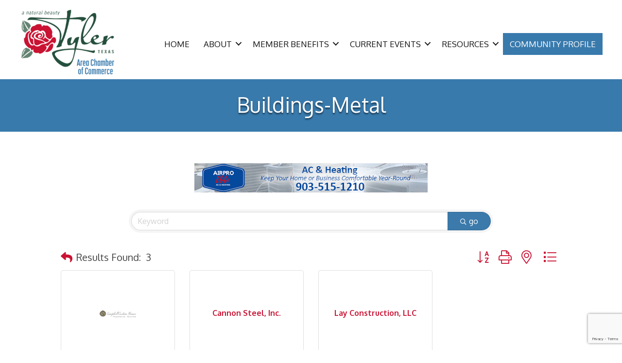

--- FILE ---
content_type: text/html; charset=utf-8
request_url: https://www.google.com/recaptcha/enterprise/anchor?ar=1&k=6LfI_T8rAAAAAMkWHrLP_GfSf3tLy9tKa839wcWa&co=aHR0cHM6Ly9idXNpbmVzcy50eWxlcnRleGFzLmNvbTo0NDM.&hl=en&v=PoyoqOPhxBO7pBk68S4YbpHZ&size=invisible&anchor-ms=20000&execute-ms=30000&cb=ve3a47r75b6c
body_size: 48744
content:
<!DOCTYPE HTML><html dir="ltr" lang="en"><head><meta http-equiv="Content-Type" content="text/html; charset=UTF-8">
<meta http-equiv="X-UA-Compatible" content="IE=edge">
<title>reCAPTCHA</title>
<style type="text/css">
/* cyrillic-ext */
@font-face {
  font-family: 'Roboto';
  font-style: normal;
  font-weight: 400;
  font-stretch: 100%;
  src: url(//fonts.gstatic.com/s/roboto/v48/KFO7CnqEu92Fr1ME7kSn66aGLdTylUAMa3GUBHMdazTgWw.woff2) format('woff2');
  unicode-range: U+0460-052F, U+1C80-1C8A, U+20B4, U+2DE0-2DFF, U+A640-A69F, U+FE2E-FE2F;
}
/* cyrillic */
@font-face {
  font-family: 'Roboto';
  font-style: normal;
  font-weight: 400;
  font-stretch: 100%;
  src: url(//fonts.gstatic.com/s/roboto/v48/KFO7CnqEu92Fr1ME7kSn66aGLdTylUAMa3iUBHMdazTgWw.woff2) format('woff2');
  unicode-range: U+0301, U+0400-045F, U+0490-0491, U+04B0-04B1, U+2116;
}
/* greek-ext */
@font-face {
  font-family: 'Roboto';
  font-style: normal;
  font-weight: 400;
  font-stretch: 100%;
  src: url(//fonts.gstatic.com/s/roboto/v48/KFO7CnqEu92Fr1ME7kSn66aGLdTylUAMa3CUBHMdazTgWw.woff2) format('woff2');
  unicode-range: U+1F00-1FFF;
}
/* greek */
@font-face {
  font-family: 'Roboto';
  font-style: normal;
  font-weight: 400;
  font-stretch: 100%;
  src: url(//fonts.gstatic.com/s/roboto/v48/KFO7CnqEu92Fr1ME7kSn66aGLdTylUAMa3-UBHMdazTgWw.woff2) format('woff2');
  unicode-range: U+0370-0377, U+037A-037F, U+0384-038A, U+038C, U+038E-03A1, U+03A3-03FF;
}
/* math */
@font-face {
  font-family: 'Roboto';
  font-style: normal;
  font-weight: 400;
  font-stretch: 100%;
  src: url(//fonts.gstatic.com/s/roboto/v48/KFO7CnqEu92Fr1ME7kSn66aGLdTylUAMawCUBHMdazTgWw.woff2) format('woff2');
  unicode-range: U+0302-0303, U+0305, U+0307-0308, U+0310, U+0312, U+0315, U+031A, U+0326-0327, U+032C, U+032F-0330, U+0332-0333, U+0338, U+033A, U+0346, U+034D, U+0391-03A1, U+03A3-03A9, U+03B1-03C9, U+03D1, U+03D5-03D6, U+03F0-03F1, U+03F4-03F5, U+2016-2017, U+2034-2038, U+203C, U+2040, U+2043, U+2047, U+2050, U+2057, U+205F, U+2070-2071, U+2074-208E, U+2090-209C, U+20D0-20DC, U+20E1, U+20E5-20EF, U+2100-2112, U+2114-2115, U+2117-2121, U+2123-214F, U+2190, U+2192, U+2194-21AE, U+21B0-21E5, U+21F1-21F2, U+21F4-2211, U+2213-2214, U+2216-22FF, U+2308-230B, U+2310, U+2319, U+231C-2321, U+2336-237A, U+237C, U+2395, U+239B-23B7, U+23D0, U+23DC-23E1, U+2474-2475, U+25AF, U+25B3, U+25B7, U+25BD, U+25C1, U+25CA, U+25CC, U+25FB, U+266D-266F, U+27C0-27FF, U+2900-2AFF, U+2B0E-2B11, U+2B30-2B4C, U+2BFE, U+3030, U+FF5B, U+FF5D, U+1D400-1D7FF, U+1EE00-1EEFF;
}
/* symbols */
@font-face {
  font-family: 'Roboto';
  font-style: normal;
  font-weight: 400;
  font-stretch: 100%;
  src: url(//fonts.gstatic.com/s/roboto/v48/KFO7CnqEu92Fr1ME7kSn66aGLdTylUAMaxKUBHMdazTgWw.woff2) format('woff2');
  unicode-range: U+0001-000C, U+000E-001F, U+007F-009F, U+20DD-20E0, U+20E2-20E4, U+2150-218F, U+2190, U+2192, U+2194-2199, U+21AF, U+21E6-21F0, U+21F3, U+2218-2219, U+2299, U+22C4-22C6, U+2300-243F, U+2440-244A, U+2460-24FF, U+25A0-27BF, U+2800-28FF, U+2921-2922, U+2981, U+29BF, U+29EB, U+2B00-2BFF, U+4DC0-4DFF, U+FFF9-FFFB, U+10140-1018E, U+10190-1019C, U+101A0, U+101D0-101FD, U+102E0-102FB, U+10E60-10E7E, U+1D2C0-1D2D3, U+1D2E0-1D37F, U+1F000-1F0FF, U+1F100-1F1AD, U+1F1E6-1F1FF, U+1F30D-1F30F, U+1F315, U+1F31C, U+1F31E, U+1F320-1F32C, U+1F336, U+1F378, U+1F37D, U+1F382, U+1F393-1F39F, U+1F3A7-1F3A8, U+1F3AC-1F3AF, U+1F3C2, U+1F3C4-1F3C6, U+1F3CA-1F3CE, U+1F3D4-1F3E0, U+1F3ED, U+1F3F1-1F3F3, U+1F3F5-1F3F7, U+1F408, U+1F415, U+1F41F, U+1F426, U+1F43F, U+1F441-1F442, U+1F444, U+1F446-1F449, U+1F44C-1F44E, U+1F453, U+1F46A, U+1F47D, U+1F4A3, U+1F4B0, U+1F4B3, U+1F4B9, U+1F4BB, U+1F4BF, U+1F4C8-1F4CB, U+1F4D6, U+1F4DA, U+1F4DF, U+1F4E3-1F4E6, U+1F4EA-1F4ED, U+1F4F7, U+1F4F9-1F4FB, U+1F4FD-1F4FE, U+1F503, U+1F507-1F50B, U+1F50D, U+1F512-1F513, U+1F53E-1F54A, U+1F54F-1F5FA, U+1F610, U+1F650-1F67F, U+1F687, U+1F68D, U+1F691, U+1F694, U+1F698, U+1F6AD, U+1F6B2, U+1F6B9-1F6BA, U+1F6BC, U+1F6C6-1F6CF, U+1F6D3-1F6D7, U+1F6E0-1F6EA, U+1F6F0-1F6F3, U+1F6F7-1F6FC, U+1F700-1F7FF, U+1F800-1F80B, U+1F810-1F847, U+1F850-1F859, U+1F860-1F887, U+1F890-1F8AD, U+1F8B0-1F8BB, U+1F8C0-1F8C1, U+1F900-1F90B, U+1F93B, U+1F946, U+1F984, U+1F996, U+1F9E9, U+1FA00-1FA6F, U+1FA70-1FA7C, U+1FA80-1FA89, U+1FA8F-1FAC6, U+1FACE-1FADC, U+1FADF-1FAE9, U+1FAF0-1FAF8, U+1FB00-1FBFF;
}
/* vietnamese */
@font-face {
  font-family: 'Roboto';
  font-style: normal;
  font-weight: 400;
  font-stretch: 100%;
  src: url(//fonts.gstatic.com/s/roboto/v48/KFO7CnqEu92Fr1ME7kSn66aGLdTylUAMa3OUBHMdazTgWw.woff2) format('woff2');
  unicode-range: U+0102-0103, U+0110-0111, U+0128-0129, U+0168-0169, U+01A0-01A1, U+01AF-01B0, U+0300-0301, U+0303-0304, U+0308-0309, U+0323, U+0329, U+1EA0-1EF9, U+20AB;
}
/* latin-ext */
@font-face {
  font-family: 'Roboto';
  font-style: normal;
  font-weight: 400;
  font-stretch: 100%;
  src: url(//fonts.gstatic.com/s/roboto/v48/KFO7CnqEu92Fr1ME7kSn66aGLdTylUAMa3KUBHMdazTgWw.woff2) format('woff2');
  unicode-range: U+0100-02BA, U+02BD-02C5, U+02C7-02CC, U+02CE-02D7, U+02DD-02FF, U+0304, U+0308, U+0329, U+1D00-1DBF, U+1E00-1E9F, U+1EF2-1EFF, U+2020, U+20A0-20AB, U+20AD-20C0, U+2113, U+2C60-2C7F, U+A720-A7FF;
}
/* latin */
@font-face {
  font-family: 'Roboto';
  font-style: normal;
  font-weight: 400;
  font-stretch: 100%;
  src: url(//fonts.gstatic.com/s/roboto/v48/KFO7CnqEu92Fr1ME7kSn66aGLdTylUAMa3yUBHMdazQ.woff2) format('woff2');
  unicode-range: U+0000-00FF, U+0131, U+0152-0153, U+02BB-02BC, U+02C6, U+02DA, U+02DC, U+0304, U+0308, U+0329, U+2000-206F, U+20AC, U+2122, U+2191, U+2193, U+2212, U+2215, U+FEFF, U+FFFD;
}
/* cyrillic-ext */
@font-face {
  font-family: 'Roboto';
  font-style: normal;
  font-weight: 500;
  font-stretch: 100%;
  src: url(//fonts.gstatic.com/s/roboto/v48/KFO7CnqEu92Fr1ME7kSn66aGLdTylUAMa3GUBHMdazTgWw.woff2) format('woff2');
  unicode-range: U+0460-052F, U+1C80-1C8A, U+20B4, U+2DE0-2DFF, U+A640-A69F, U+FE2E-FE2F;
}
/* cyrillic */
@font-face {
  font-family: 'Roboto';
  font-style: normal;
  font-weight: 500;
  font-stretch: 100%;
  src: url(//fonts.gstatic.com/s/roboto/v48/KFO7CnqEu92Fr1ME7kSn66aGLdTylUAMa3iUBHMdazTgWw.woff2) format('woff2');
  unicode-range: U+0301, U+0400-045F, U+0490-0491, U+04B0-04B1, U+2116;
}
/* greek-ext */
@font-face {
  font-family: 'Roboto';
  font-style: normal;
  font-weight: 500;
  font-stretch: 100%;
  src: url(//fonts.gstatic.com/s/roboto/v48/KFO7CnqEu92Fr1ME7kSn66aGLdTylUAMa3CUBHMdazTgWw.woff2) format('woff2');
  unicode-range: U+1F00-1FFF;
}
/* greek */
@font-face {
  font-family: 'Roboto';
  font-style: normal;
  font-weight: 500;
  font-stretch: 100%;
  src: url(//fonts.gstatic.com/s/roboto/v48/KFO7CnqEu92Fr1ME7kSn66aGLdTylUAMa3-UBHMdazTgWw.woff2) format('woff2');
  unicode-range: U+0370-0377, U+037A-037F, U+0384-038A, U+038C, U+038E-03A1, U+03A3-03FF;
}
/* math */
@font-face {
  font-family: 'Roboto';
  font-style: normal;
  font-weight: 500;
  font-stretch: 100%;
  src: url(//fonts.gstatic.com/s/roboto/v48/KFO7CnqEu92Fr1ME7kSn66aGLdTylUAMawCUBHMdazTgWw.woff2) format('woff2');
  unicode-range: U+0302-0303, U+0305, U+0307-0308, U+0310, U+0312, U+0315, U+031A, U+0326-0327, U+032C, U+032F-0330, U+0332-0333, U+0338, U+033A, U+0346, U+034D, U+0391-03A1, U+03A3-03A9, U+03B1-03C9, U+03D1, U+03D5-03D6, U+03F0-03F1, U+03F4-03F5, U+2016-2017, U+2034-2038, U+203C, U+2040, U+2043, U+2047, U+2050, U+2057, U+205F, U+2070-2071, U+2074-208E, U+2090-209C, U+20D0-20DC, U+20E1, U+20E5-20EF, U+2100-2112, U+2114-2115, U+2117-2121, U+2123-214F, U+2190, U+2192, U+2194-21AE, U+21B0-21E5, U+21F1-21F2, U+21F4-2211, U+2213-2214, U+2216-22FF, U+2308-230B, U+2310, U+2319, U+231C-2321, U+2336-237A, U+237C, U+2395, U+239B-23B7, U+23D0, U+23DC-23E1, U+2474-2475, U+25AF, U+25B3, U+25B7, U+25BD, U+25C1, U+25CA, U+25CC, U+25FB, U+266D-266F, U+27C0-27FF, U+2900-2AFF, U+2B0E-2B11, U+2B30-2B4C, U+2BFE, U+3030, U+FF5B, U+FF5D, U+1D400-1D7FF, U+1EE00-1EEFF;
}
/* symbols */
@font-face {
  font-family: 'Roboto';
  font-style: normal;
  font-weight: 500;
  font-stretch: 100%;
  src: url(//fonts.gstatic.com/s/roboto/v48/KFO7CnqEu92Fr1ME7kSn66aGLdTylUAMaxKUBHMdazTgWw.woff2) format('woff2');
  unicode-range: U+0001-000C, U+000E-001F, U+007F-009F, U+20DD-20E0, U+20E2-20E4, U+2150-218F, U+2190, U+2192, U+2194-2199, U+21AF, U+21E6-21F0, U+21F3, U+2218-2219, U+2299, U+22C4-22C6, U+2300-243F, U+2440-244A, U+2460-24FF, U+25A0-27BF, U+2800-28FF, U+2921-2922, U+2981, U+29BF, U+29EB, U+2B00-2BFF, U+4DC0-4DFF, U+FFF9-FFFB, U+10140-1018E, U+10190-1019C, U+101A0, U+101D0-101FD, U+102E0-102FB, U+10E60-10E7E, U+1D2C0-1D2D3, U+1D2E0-1D37F, U+1F000-1F0FF, U+1F100-1F1AD, U+1F1E6-1F1FF, U+1F30D-1F30F, U+1F315, U+1F31C, U+1F31E, U+1F320-1F32C, U+1F336, U+1F378, U+1F37D, U+1F382, U+1F393-1F39F, U+1F3A7-1F3A8, U+1F3AC-1F3AF, U+1F3C2, U+1F3C4-1F3C6, U+1F3CA-1F3CE, U+1F3D4-1F3E0, U+1F3ED, U+1F3F1-1F3F3, U+1F3F5-1F3F7, U+1F408, U+1F415, U+1F41F, U+1F426, U+1F43F, U+1F441-1F442, U+1F444, U+1F446-1F449, U+1F44C-1F44E, U+1F453, U+1F46A, U+1F47D, U+1F4A3, U+1F4B0, U+1F4B3, U+1F4B9, U+1F4BB, U+1F4BF, U+1F4C8-1F4CB, U+1F4D6, U+1F4DA, U+1F4DF, U+1F4E3-1F4E6, U+1F4EA-1F4ED, U+1F4F7, U+1F4F9-1F4FB, U+1F4FD-1F4FE, U+1F503, U+1F507-1F50B, U+1F50D, U+1F512-1F513, U+1F53E-1F54A, U+1F54F-1F5FA, U+1F610, U+1F650-1F67F, U+1F687, U+1F68D, U+1F691, U+1F694, U+1F698, U+1F6AD, U+1F6B2, U+1F6B9-1F6BA, U+1F6BC, U+1F6C6-1F6CF, U+1F6D3-1F6D7, U+1F6E0-1F6EA, U+1F6F0-1F6F3, U+1F6F7-1F6FC, U+1F700-1F7FF, U+1F800-1F80B, U+1F810-1F847, U+1F850-1F859, U+1F860-1F887, U+1F890-1F8AD, U+1F8B0-1F8BB, U+1F8C0-1F8C1, U+1F900-1F90B, U+1F93B, U+1F946, U+1F984, U+1F996, U+1F9E9, U+1FA00-1FA6F, U+1FA70-1FA7C, U+1FA80-1FA89, U+1FA8F-1FAC6, U+1FACE-1FADC, U+1FADF-1FAE9, U+1FAF0-1FAF8, U+1FB00-1FBFF;
}
/* vietnamese */
@font-face {
  font-family: 'Roboto';
  font-style: normal;
  font-weight: 500;
  font-stretch: 100%;
  src: url(//fonts.gstatic.com/s/roboto/v48/KFO7CnqEu92Fr1ME7kSn66aGLdTylUAMa3OUBHMdazTgWw.woff2) format('woff2');
  unicode-range: U+0102-0103, U+0110-0111, U+0128-0129, U+0168-0169, U+01A0-01A1, U+01AF-01B0, U+0300-0301, U+0303-0304, U+0308-0309, U+0323, U+0329, U+1EA0-1EF9, U+20AB;
}
/* latin-ext */
@font-face {
  font-family: 'Roboto';
  font-style: normal;
  font-weight: 500;
  font-stretch: 100%;
  src: url(//fonts.gstatic.com/s/roboto/v48/KFO7CnqEu92Fr1ME7kSn66aGLdTylUAMa3KUBHMdazTgWw.woff2) format('woff2');
  unicode-range: U+0100-02BA, U+02BD-02C5, U+02C7-02CC, U+02CE-02D7, U+02DD-02FF, U+0304, U+0308, U+0329, U+1D00-1DBF, U+1E00-1E9F, U+1EF2-1EFF, U+2020, U+20A0-20AB, U+20AD-20C0, U+2113, U+2C60-2C7F, U+A720-A7FF;
}
/* latin */
@font-face {
  font-family: 'Roboto';
  font-style: normal;
  font-weight: 500;
  font-stretch: 100%;
  src: url(//fonts.gstatic.com/s/roboto/v48/KFO7CnqEu92Fr1ME7kSn66aGLdTylUAMa3yUBHMdazQ.woff2) format('woff2');
  unicode-range: U+0000-00FF, U+0131, U+0152-0153, U+02BB-02BC, U+02C6, U+02DA, U+02DC, U+0304, U+0308, U+0329, U+2000-206F, U+20AC, U+2122, U+2191, U+2193, U+2212, U+2215, U+FEFF, U+FFFD;
}
/* cyrillic-ext */
@font-face {
  font-family: 'Roboto';
  font-style: normal;
  font-weight: 900;
  font-stretch: 100%;
  src: url(//fonts.gstatic.com/s/roboto/v48/KFO7CnqEu92Fr1ME7kSn66aGLdTylUAMa3GUBHMdazTgWw.woff2) format('woff2');
  unicode-range: U+0460-052F, U+1C80-1C8A, U+20B4, U+2DE0-2DFF, U+A640-A69F, U+FE2E-FE2F;
}
/* cyrillic */
@font-face {
  font-family: 'Roboto';
  font-style: normal;
  font-weight: 900;
  font-stretch: 100%;
  src: url(//fonts.gstatic.com/s/roboto/v48/KFO7CnqEu92Fr1ME7kSn66aGLdTylUAMa3iUBHMdazTgWw.woff2) format('woff2');
  unicode-range: U+0301, U+0400-045F, U+0490-0491, U+04B0-04B1, U+2116;
}
/* greek-ext */
@font-face {
  font-family: 'Roboto';
  font-style: normal;
  font-weight: 900;
  font-stretch: 100%;
  src: url(//fonts.gstatic.com/s/roboto/v48/KFO7CnqEu92Fr1ME7kSn66aGLdTylUAMa3CUBHMdazTgWw.woff2) format('woff2');
  unicode-range: U+1F00-1FFF;
}
/* greek */
@font-face {
  font-family: 'Roboto';
  font-style: normal;
  font-weight: 900;
  font-stretch: 100%;
  src: url(//fonts.gstatic.com/s/roboto/v48/KFO7CnqEu92Fr1ME7kSn66aGLdTylUAMa3-UBHMdazTgWw.woff2) format('woff2');
  unicode-range: U+0370-0377, U+037A-037F, U+0384-038A, U+038C, U+038E-03A1, U+03A3-03FF;
}
/* math */
@font-face {
  font-family: 'Roboto';
  font-style: normal;
  font-weight: 900;
  font-stretch: 100%;
  src: url(//fonts.gstatic.com/s/roboto/v48/KFO7CnqEu92Fr1ME7kSn66aGLdTylUAMawCUBHMdazTgWw.woff2) format('woff2');
  unicode-range: U+0302-0303, U+0305, U+0307-0308, U+0310, U+0312, U+0315, U+031A, U+0326-0327, U+032C, U+032F-0330, U+0332-0333, U+0338, U+033A, U+0346, U+034D, U+0391-03A1, U+03A3-03A9, U+03B1-03C9, U+03D1, U+03D5-03D6, U+03F0-03F1, U+03F4-03F5, U+2016-2017, U+2034-2038, U+203C, U+2040, U+2043, U+2047, U+2050, U+2057, U+205F, U+2070-2071, U+2074-208E, U+2090-209C, U+20D0-20DC, U+20E1, U+20E5-20EF, U+2100-2112, U+2114-2115, U+2117-2121, U+2123-214F, U+2190, U+2192, U+2194-21AE, U+21B0-21E5, U+21F1-21F2, U+21F4-2211, U+2213-2214, U+2216-22FF, U+2308-230B, U+2310, U+2319, U+231C-2321, U+2336-237A, U+237C, U+2395, U+239B-23B7, U+23D0, U+23DC-23E1, U+2474-2475, U+25AF, U+25B3, U+25B7, U+25BD, U+25C1, U+25CA, U+25CC, U+25FB, U+266D-266F, U+27C0-27FF, U+2900-2AFF, U+2B0E-2B11, U+2B30-2B4C, U+2BFE, U+3030, U+FF5B, U+FF5D, U+1D400-1D7FF, U+1EE00-1EEFF;
}
/* symbols */
@font-face {
  font-family: 'Roboto';
  font-style: normal;
  font-weight: 900;
  font-stretch: 100%;
  src: url(//fonts.gstatic.com/s/roboto/v48/KFO7CnqEu92Fr1ME7kSn66aGLdTylUAMaxKUBHMdazTgWw.woff2) format('woff2');
  unicode-range: U+0001-000C, U+000E-001F, U+007F-009F, U+20DD-20E0, U+20E2-20E4, U+2150-218F, U+2190, U+2192, U+2194-2199, U+21AF, U+21E6-21F0, U+21F3, U+2218-2219, U+2299, U+22C4-22C6, U+2300-243F, U+2440-244A, U+2460-24FF, U+25A0-27BF, U+2800-28FF, U+2921-2922, U+2981, U+29BF, U+29EB, U+2B00-2BFF, U+4DC0-4DFF, U+FFF9-FFFB, U+10140-1018E, U+10190-1019C, U+101A0, U+101D0-101FD, U+102E0-102FB, U+10E60-10E7E, U+1D2C0-1D2D3, U+1D2E0-1D37F, U+1F000-1F0FF, U+1F100-1F1AD, U+1F1E6-1F1FF, U+1F30D-1F30F, U+1F315, U+1F31C, U+1F31E, U+1F320-1F32C, U+1F336, U+1F378, U+1F37D, U+1F382, U+1F393-1F39F, U+1F3A7-1F3A8, U+1F3AC-1F3AF, U+1F3C2, U+1F3C4-1F3C6, U+1F3CA-1F3CE, U+1F3D4-1F3E0, U+1F3ED, U+1F3F1-1F3F3, U+1F3F5-1F3F7, U+1F408, U+1F415, U+1F41F, U+1F426, U+1F43F, U+1F441-1F442, U+1F444, U+1F446-1F449, U+1F44C-1F44E, U+1F453, U+1F46A, U+1F47D, U+1F4A3, U+1F4B0, U+1F4B3, U+1F4B9, U+1F4BB, U+1F4BF, U+1F4C8-1F4CB, U+1F4D6, U+1F4DA, U+1F4DF, U+1F4E3-1F4E6, U+1F4EA-1F4ED, U+1F4F7, U+1F4F9-1F4FB, U+1F4FD-1F4FE, U+1F503, U+1F507-1F50B, U+1F50D, U+1F512-1F513, U+1F53E-1F54A, U+1F54F-1F5FA, U+1F610, U+1F650-1F67F, U+1F687, U+1F68D, U+1F691, U+1F694, U+1F698, U+1F6AD, U+1F6B2, U+1F6B9-1F6BA, U+1F6BC, U+1F6C6-1F6CF, U+1F6D3-1F6D7, U+1F6E0-1F6EA, U+1F6F0-1F6F3, U+1F6F7-1F6FC, U+1F700-1F7FF, U+1F800-1F80B, U+1F810-1F847, U+1F850-1F859, U+1F860-1F887, U+1F890-1F8AD, U+1F8B0-1F8BB, U+1F8C0-1F8C1, U+1F900-1F90B, U+1F93B, U+1F946, U+1F984, U+1F996, U+1F9E9, U+1FA00-1FA6F, U+1FA70-1FA7C, U+1FA80-1FA89, U+1FA8F-1FAC6, U+1FACE-1FADC, U+1FADF-1FAE9, U+1FAF0-1FAF8, U+1FB00-1FBFF;
}
/* vietnamese */
@font-face {
  font-family: 'Roboto';
  font-style: normal;
  font-weight: 900;
  font-stretch: 100%;
  src: url(//fonts.gstatic.com/s/roboto/v48/KFO7CnqEu92Fr1ME7kSn66aGLdTylUAMa3OUBHMdazTgWw.woff2) format('woff2');
  unicode-range: U+0102-0103, U+0110-0111, U+0128-0129, U+0168-0169, U+01A0-01A1, U+01AF-01B0, U+0300-0301, U+0303-0304, U+0308-0309, U+0323, U+0329, U+1EA0-1EF9, U+20AB;
}
/* latin-ext */
@font-face {
  font-family: 'Roboto';
  font-style: normal;
  font-weight: 900;
  font-stretch: 100%;
  src: url(//fonts.gstatic.com/s/roboto/v48/KFO7CnqEu92Fr1ME7kSn66aGLdTylUAMa3KUBHMdazTgWw.woff2) format('woff2');
  unicode-range: U+0100-02BA, U+02BD-02C5, U+02C7-02CC, U+02CE-02D7, U+02DD-02FF, U+0304, U+0308, U+0329, U+1D00-1DBF, U+1E00-1E9F, U+1EF2-1EFF, U+2020, U+20A0-20AB, U+20AD-20C0, U+2113, U+2C60-2C7F, U+A720-A7FF;
}
/* latin */
@font-face {
  font-family: 'Roboto';
  font-style: normal;
  font-weight: 900;
  font-stretch: 100%;
  src: url(//fonts.gstatic.com/s/roboto/v48/KFO7CnqEu92Fr1ME7kSn66aGLdTylUAMa3yUBHMdazQ.woff2) format('woff2');
  unicode-range: U+0000-00FF, U+0131, U+0152-0153, U+02BB-02BC, U+02C6, U+02DA, U+02DC, U+0304, U+0308, U+0329, U+2000-206F, U+20AC, U+2122, U+2191, U+2193, U+2212, U+2215, U+FEFF, U+FFFD;
}

</style>
<link rel="stylesheet" type="text/css" href="https://www.gstatic.com/recaptcha/releases/PoyoqOPhxBO7pBk68S4YbpHZ/styles__ltr.css">
<script nonce="PBkZmJgag4-bD73OOrMAdw" type="text/javascript">window['__recaptcha_api'] = 'https://www.google.com/recaptcha/enterprise/';</script>
<script type="text/javascript" src="https://www.gstatic.com/recaptcha/releases/PoyoqOPhxBO7pBk68S4YbpHZ/recaptcha__en.js" nonce="PBkZmJgag4-bD73OOrMAdw">
      
    </script></head>
<body><div id="rc-anchor-alert" class="rc-anchor-alert"></div>
<input type="hidden" id="recaptcha-token" value="[base64]">
<script type="text/javascript" nonce="PBkZmJgag4-bD73OOrMAdw">
      recaptcha.anchor.Main.init("[\x22ainput\x22,[\x22bgdata\x22,\x22\x22,\[base64]/[base64]/MjU1Ong/[base64]/[base64]/[base64]/[base64]/[base64]/[base64]/[base64]/[base64]/[base64]/[base64]/[base64]/[base64]/[base64]/[base64]/[base64]\\u003d\x22,\[base64]\x22,\x22P8KyeV7Ch0IYRcKlw7LDqUl6IHgBw5PCvg12wqwswpjCkVbDmkVrMcK6SlbCusKRwqk/RRvDpjfCiTBUwrHDgMKEacOHw6d5w7rCisKTGWogJ8O3w7bCusKsf8OLZwXDrVU1U8KQw5/CnjFRw64iwrEqR0PDssOYRB3DhF5iecOqw7geZnDCpUnDiMKEw4nDlh3CicKGw5pGwqjDrBZhNUgJNVhEw4Mzw5jCvgDCmz3Dt1Bow4JyNmIHEQbDlcOHJsOsw64yDxhaRz/Dg8Kue2t5TnQWfMOZaMKYMyJecxLCpsOhQ8K9PHhBfARudDIUwo3Dry9xNcKLwrDCoQ/CkBZUw6cXwrMaJHMcw6jCpXbCjV7DlsKZw41Ow7c8YsOXw4QBwqHCscKUKknDlsOIXMK5OcK1w5TDu8Onw7LCqyfDoRELERfCviFkC2jCucOgw5o4wq/Di8KxwrTDkRY0wo4QKFDDnyE9wpfDqD7DlU5ewpDDtlXDuz3CmsKzw5oVHcOSBcKLw4rDtsK3WXgKw5HDscOsJh0GaMOXYCnDsDIsw4vDuUJXS8Odwq5xEirDjVl5w43DmMO4wocfwr53wpTDo8OwwpNgF0XCkwx+wp5gw7TCtMObTcKnw7jDlsKJGQx/w7g2BMKuIATDo2RNS03Cu8KZRF3Dv8Kcw6zDkD95wpbCv8OPwp4yw5XClMOzw6PCqMKNBMKOYkRjSsOywqoAVWzCsMOawpfCr0nDhcOuw5DCpMKCWFBcbxDCuzTCksK5AyjDuRTDlwbDhsOfw6pSwqVyw7nCnMKSwojCnsKtQHLDqMKAw7FJHAw/wr84NMOBHcKVKMKLwqZOwr/DlsOpw6JdWcK0wrnDuQYLwovDg8OqSsKqwqQ6TMOLZ8K2EcOqYcOhw4DDqF7DmMKYKsKXUhvCqg/[base64]/DmMKawrjCjcK3HjkRwqBgf17DvlDCu3bCkjDDlHrDq8OQYh4Vw7bClXLDhlIUeRPCn8OaP8O9wq/CicKTIMOZw5fDpcOvw5huSFM2cXAsRTgaw4fDncOnwonDrGQOYBAXwrTCiDpkX8OwSUpvRsOkKV8LSCDCiMOLwrIBDnbDtmbDkX3CpsOee8O9w70bccO/w7bDtlHCsgXCtQXDi8KMAn8UwoNpwo/CuUTDmx4/[base64]/CvjNew53Cl8KqP8KFT15wwqtlwo3CgB0ReCxbCwJrwrbCucKWKcO4wqbCuMKDLkEkFDZrPnPDlybDrsOkdVfCpMOpDMKYSsK6w70hw7gbwp/ClnFVFMOxwocResO1w7LCpMO6PsOBRAzChcKCMgbCs8K4RcOlw4nDlV7Ci8OKw53ClUvCnAvChQvDqCoLwoIKw5lkdsO/[base64]/CtHBJwqPCnmkOalB+ecOSwowaw55yw5twHXjChlYhwrtQR2jCgi7DpDTDhsODw6bCsQJgJcOkwqbDt8O7KHYqflhEwqA6SsOewozCrUxUwrBXeTUvw71/w6DCjRMTSg96w65QfMKjDMKuwpTDo8K8w51Cw4/CsyLDmcOgwrs0L8KVwqhcw5pyE3psw5cTQcKjPB7Dn8OeAsO/VMKNDsOLFcOhTj3Cg8OsOMOFw5EDESkqwovCpE3DkDPDocOlPQPDmUoDwoZRGcKZwp4Rw7NuXsKFGsONMC9HHBwEw68Uw4rDug/DqGU1w53Cn8OFawkQRsOdwpHCq2MOw6c1W8Klw7bCtsKbwqjCsW/CsFFuUXwlb8K5A8K6TcOuecKkwr5Kw4V7w4AGS8O5w4V/[base64]/ChBdbw4NPwpYtBcOqw4cUw5TDpMOBwrgoclnCuk7DtsOyaUjCq8KnJkrDlcKjwrEbY0wJJ0Jlw7sJe8KmNUt/KFQ3O8O/K8KYwq01az7DjEREw4g/wrxhw7XCgEHCtMOjQ3USA8KCOXB/GHDDmHtuIcKSw4wiQcKibEXCpwgjCh/Ds8Kmw4TDvsOWwp3DinTChsONIxjDhMOAw4vDnMKUw4deMlgHw51qIMKewrNkw6gzdcOCEjbCpcKRw4/DnMOvwq3DvBFww64oJ8OCw5nDpzLDjcOZFMOsw6dhw7Ijw5kCwol3fXzDqmcEw4EmT8OVw4d2OsOgYsO7bSlBwoTCqz/[base64]/DicOnRsKwZENYw4xrJcKqw47Ck8KVw7jCoMKDAC0fwofDnzB8B8OOw5XCoh5sJifDm8KAwrA1w43DhlxbBsKtwqTCgjrDsBJ/[base64]/VMKaw6JPw4VFw7XCrlkJw7PDmcKtw4/Cn8OzdRgFIcOULxXDm0bDnAZgwrvCi8Kowq/DrwjDgsKjASnCnMKcwqnCmsO7aC3CoEHChl81wrbDjsKzAsKlR8KJw6tPwonCksO1w71Vw6fCj8KOwqfCugbDhmdsYMOJwqArIG/CrsKRwpPCh8Oxwo7CplnCtcO6woLCvAnDo8KXw6XCpsO5w4dyESNrI8OAw6wNwpBqHcO7BDNqVsKpAnDDpMKyNsKEw7nCkj/Clhx4R1VywqTDiCQCWlPCocKQMyvDiMOnw7xcAFvCohfDksOQw5Y1w77DicKFfiPCmsKEwqQuScKUw6vDm8KfH1w8eE/DtksiwqpML8KmLsOCwooOwqJew5HDucOyVMKQw7NqwpDCscOywpg7w53CuGzDr8OvUnRawpTCgVYVA8KkY8OvwobCl8Ogw73CqVTCksKGG04Hw5/Ds1PCjj7Dh0zDnsO4woEwwovCnsOJwoJsYTpjCMOnCmshwoLCjSV1ZRFzF8K3QsO8w4rCpSdpwp7DsBk+w6rDhcOtwrNYwqTCrlPChWnDqcKETsKMdMOsw5AmwrBbwrXCjsO1R310UR/CpMKZwpp+w4zCqSQdw7NkdMKyw6/[base64]/w7MfOzTCvMK/[base64]/Dn8KKDcKIw6XCpsOCFcKzQcK7P8OcwphtYsOTQcK5w6rCm8KzwoIcwpN8wrAIw5k/[base64]/P3ZmH3p/M17Dt8OKWnckwrlPwqspIRl6woPDs8OMUlZUbMKKQ2Z/dWspYcOhZcOONMOVHMKjwodYw4xPwoQ7wp0Rw4p2YxQOO3hZwrkXXiHDtcKfw4lPwovCvS/DjDnDmMOew53CgivCscOjbcKaw74FwpLCtFlnKCUxPcK4Hic9I8KHH8Okal/DmD3DoMKHAjx0wrURw7VnwpjDi8KWV3sdSsKqw7TCvR7CoT3Dk8KjwpLCmEZ/RygUwpNRwqTCmx3DrG7CsyZhwozCuBfDngvCtxHDocK+w74Pw5oFPnfDgsKnw5E8w5A7DMKDwrrDpcKowpTClDd8wrPDkMK/BsO2wrDDl8OWw5REw4jDncKQw6wBw6/Cn8Opw7k2w67CsGoZwrbCjsOSw6Egw7pSw70BLcOxSz3DsmvDi8KPwqwewoHDh8O0S07CnMKAw6rCt1FWaMKhwotPw6vCm8K+b8OsAD/CtXHCkiLDnjwAB8K6JjrCkMKew5Jdwr4FM8KGw7XCuWrDq8OpdBjDrHwcVcKJb8OGZXvCowPDr2fDmkN+XMKQwrDDsmNzMHlOWCI9AU01wpBlOw3Dh0rDssKnw7LCglMfbQPCvRk/E1TCm8O/[base64]/CnEvDsxbCjx7Ck8K9w5tnworCg8Khw6rCmGJ0P8Kew57Dh8KzwrpHNh3Dk8OHwoc7Z8Kew4zCgMO7w4fDrcKrw7DDmQrDpMKFwopFw5xgw4QqO8OXT8KRwpNLLcK/[base64]/w7XCqcKYw7JZHsOEwosPXxzCocOXw5JEAhXDnFl8w7XClsKtw5jCuS/DjyHDj8KGwrc/[base64]/CmMOoDsKUwpM7w74XJcOIw45QwrkITX1Ewpcmw4PDu8OGwpdKw5/CtcKQwrQCw4fCuH3CkcOXw5bDhzsRfMKQwqXDkHxbwp9OesO/wqQEHsKkJRNbw4woZcOxSzYEw4cXw6F0w7decGBpEgHDhMOyXQHCkxYNwrrDu8Kfw4PCqFjDombDmsOkw4s+wp7Cn0luX8Opw4sRwoXCjBLDqkfDkMOGw6jDmhPCnMOqw4DDhn/DpcK6woHCusKZw6DDrAYgA8KJw7pUwqbCo8Oaa0PClMOhbiLDmA/DlT88wpTDoUPDqkrCoMONGGnCr8OEw5lqScOPHwAvYhLDkl5vwqpSCxjDmm/DpsO1wrwMwpxZw6ZoEMOCwpZhGcKPwosNdhUyw7zDm8OHJcOKZSVmwoBtQMK3wrNHJ0ZmwobCm8Oew5gcEm/ChMOgRMO9wrXCiMOSw7HDtBfDtcKwHATDnGvCqlbCnwVMIMKDwqHChwnDonEdUlHDuwpqwpTDuMObHgUbw50Lw4xrwobCv8O/w48rwoQfwrzDjsKKA8O8ZsK6JsK0wqDCiMKBwoARXMOddmZIw6fCpcK2akQiOnprVEVhw7vCqVAvAQNaT2HDuj7DuSXCjlwIwoLDrS8Ow6LCgwfCn8OYw5w6ZxQxPsKmPG/DlcKZwqQVZiDCinUGw4LDr8K/ecOsPgzDuxUNwr02wq8iaMONBsOUw6/CisOlw4BfFCBdaUHDjRvDgxzDqsOkw50oTsKlw5vDlHkoYSXDv0TCmcKuw77Dvm4Ww6jCmMO5A8OfMhoDw6nCgD4xwotEdcOtwp/[base64]/QT/CosOdJMOZeMOHIxDChcO+wpzCqMOqa3phw57DugUtIh/DmEzDunRcw5jDvTPDkA4iam7CsH5kwpvDuMOlw77DqDYWw6nCqMOuw7TCl34zBcO3w7hDwpdybMOYOQzDtMKoN8KkKxjCvMKAwpouwqEFJMKbwo/CiwBow6HCvsOXfwLCozIFw6V0wq/DhsOjw5ARwoTCsAcaw6YHw4cXannCqcOlW8OsNcKtEMKvTcOrJjxRNwh2QijCv8K9wo3DrntIwoI9wo3DnsKbYsKfwqTCozIUwrh/ViDCmSLDhA5vw7w+HTHDri1LwopIw6JaBMKyYWJ4w442TsOaHGgGw7Biw4rCumwcw61xw41uw5zCnw5SCRtxOMKkFMK4NMKpIkYNRsO/wr/Ct8Olw5MxFsK7YMKUw5/DtcOIJMO2w73DqlJNKsKzTloWWcKiwoRyRHXDjMKpwrxwEXdTwoFgbsOFw5NcOMOEwrfCqkMKRUMLw5AbwrscC0cVRcOSUMKtJRzDr8OLwpbCoHxvXcKceFpJwrXDgMKUIsKpRcKEwp97wr/[base64]/F8K3wpLCncK+VCrCrhfDrRMCw7nCgnp2EMKgDAx1PlBswoHCp8KNBTVcRj/CoMKxwqhxw7HCncKyZ8OWG8KZw5rCkl1fMUfDvQUxwqMww5rDj8OiQzhRwo7Ch1VBw5rCt8OsM8Kwa8KjfCtvwqDDpwfDjkDCuGMte8Kow6oPf3UUwoUNUSnCoS5OesKWwrfCnB5ww6jCqDfCmMOiwrjDrR/DhsKDDcKjw47Cuw3DrMOawpnCk1vDoiZQwosPw4g/Fm7Cl8O3w4jDgcOrTcO8HjDCksORRwc0w4cGTzvDjl3CkFkOMcOraV3DtQbCvMKWwojCi8K7c3Qfw6nDsMOmwqBTw6Qpw7/[base64]/CuMKPw7pdw4XDtcOzwr4lBsOvKsOGecOSD1l2FkTCg8OjMMKfw7DDoMK/wrXCsUE6wqrCuXZJamPCnF/DoXrCvMO0YQvCt8K9Fyolw5HCjMKOwoZyTsKgwqU1w4gkwokwUwxqa8Kgwph6wozCo1XDvMOJJh7CtW7DlcOCwpQWU1RZbB/[base64]/[base64]/CusKowoA/GRXDjcKJw7LDi2x5H8Kmw5LClwVYwoJWBmsmwppgCGLDgjkZwq0PaHBQwoTDn3giwqtJPcKPbAfDry3Ct8Orw5PDrsKbTcKPwp0ewq/CncKUw6pzK8OCw6PCtsOTF8OtSx3DvMKVCjvDnBVEasKLw4TCqMKdWsOScMKMwpzDnhzDrRfCtUfCnVjDgMOfPilTw403w4/DisKECUnDvnHCry0Dw7fClMK3b8KCwrMBwqBYwq7DgcODZ8OPCUzCscKVw7TDnA/Ci0fDm8KJw69FLsOMFlMybMKaOsKFAsKbPVRkMsKzwoE2OGnCisK/b8OPw70gwrs1R3R3w4FqwpjDt8KUa8OPwrAJw7DDocKJwq7DiGAKS8K2wo/DmXnDh8KDw7c6wp1/wrrCsMOQw5rCvx1Iw4tvwrR9w4TCnhzDvy1+WyZ5D8ONw74PZ8K+wq/DmlnDnsKZw4JFScK7XCjCn8O1Cx41EwoSwqQnwpNlXB/[base64]/DrzPCjQBQw6nCi3kDwpnCg8K6T8OnQMKPw6nCrnB4dSrDiTx9wrpnYhPCnU0Iwo/Ch8O/P2E5w512wrh4w7gxwrAec8OJHsOzw7BJwoUnaVDDskU+PcOPwqLCnxpywqJvw7zDlsO0XsKASsO/[base64]/[base64]/IMKHGsOJwrzCl8O4DGDCg3HDkDkIw7HDrMO+XmnCsQQtS0PCgAMBw6oMEcOCGBPCrgTDoMKyDH9zOV3ClCAgw7gcPnsAwohHwpEScETDgcOYwrfCsVx7bsONF8KoVMOzfxwRC8KHIcKTw7oMw4/Cs21wFUzDrgA/O8OQInNnAzYNN1AoCjzCgk/DsUrDmlwDw6VXw4x2GMKiSk9uGcKtw4zDlsOIw6vCtFJOw5gjH8K/[base64]/CvFw3w7lrwpJ0AsKBwpnDtXYEw47DvELCnsKmCsKqw7I9NMK4STRBUMK9w7hAwrbDmg/[base64]/CkCEITcKewrLDvwvCpsOrO8Kucms+ccObw74nKAfCqx3CtVNBO8OoE8OJwovDjnzDscONaCfDtA7CoFM+dcKjwr7CngvCi0bComzDvXfDpEjDrBJBARvCpcO6CMOzwo/DhcOTVSxAwq7DjMOiw7cBbhU7CsKkwqVSEcKmw71Xw7DCj8KLQmAnwobDpQUqw7nChFlhwoVQwpNabX3Dt8OEw7bCsMKSVC/CqlPCgsKTOsKvwrFkQErClV/DpWskMMO/wrUqS8KTPjHCnl7DqUdOw7BENBPDjsOywq0EwqDDl2HDsnx9FRl7EsOPVCgjw7hFaMO6wpJNw4dRCBYjw4QBw4TDhsOAMcOww4LCgwbCjG4ZQlXDjcKvMTtfw53CnjrCgsK/wpUOVAHCmMOyN3rCh8O6GSgXcsKqd8O3w6BTZm/DmsO5w6zDmQTCoMO7TMKtRsKYI8OZUigHCMKlwqbDl3Y0wp80Wk/DrzbDlTDCusOaAAkAw6HDg8ODwqrCsMOYwpMAwp4Nw7Efw5ZnwoEIwqfDnsOWw6dowodxTWTClcKqwrkLwq1fw6J7DsO0CMKjw7rDicOHwqkAdVzDjcOxw5HCh0/DlMKdw5DDkMOHwp85Y8OlY8KRQMOPd8KWwqoFTsORLy9bw7zDph8yw5pEw7rCiBrDtsOTB8O2PTnDqcKiw7vDihMHwrU4Kzscw4wefsKbMsObw79VIBwhwqZGPjPDvWtlc8OzDA1hcMKEwpHCnyJgP8KlXMKjEcOBJDXCtHDDt8KGw5/CosOvwrHCoMO3TcKhw70IRsKJw5gbwpXCsSQ9woxgw5/DoQzDjjRzR8OKFsKVWihww4kqNsKbOsOLXChVOF7DjQLDgkrCsh3Dk8K4aMOKwr3Dmwk4wqM5XcKELTfCucOSw7RVYklNw4IBw5psNMOxwrM6B0PDtwoawqxuw7c6dUcRw4jDksKId0fCtgHCisOVZMOvO8ObYwB5VcO4w7/Cs8K6w4hgb8KjwqpqKg5AIQfDnsKaw7dBwoQdCcKaw4ozCEFRBAbDoBltwpfCs8Kew4bCp3Rew7kcVxfCksKZJlhpwrPCp8K4UAJfAD/DhsKCw5B1w47DtMOmIkM3wqBEasONXsKVeiTDlBYcw6Zcw6XCucKPOMOFdQIcw6/Ci1Zuw7jDlsOXwpPCu0JxWhDCtsKCw6NMLnRmEcKPMAFNw4pfwqUlQ0zDpcOiC8OUwqZpwrRdwrk8w7cUwpMnw4zChFTCnGMNEMOIJy82YMOUIMOhFi3DlTAUcWZ1ICwZIsKcwrN0w7sqwp7ChcO/D8O0KsO/wpnCpcOpaRfDlcKJw6HCkyJ6woFzw4LCvsKwLsOxAcOaMStrwqpqXsK9LHMVwpzDhATDunRMwphAYxTDusKYC2tOJDPCmcOTwr8HIcKTw53CpMOMw4DDkTMiVn/CvMKHwrzDuXALwpHCscKtw4cBwp3DnsKHwr3Cs8OvQysYwpjCmEfDgGkywr/CjMK0wogtccK0w4hXfMOawqwbbcKKwr/CrMKOQMO7GsKow4LCjVzDqcKww7Q1bMO0NMK2X8OBw7fCvsObCMOsdVfDvzsiw7VEw73DusKnPMOoBMOGYsOVCi4ZVRLCrkLChcKBWDdAw7MPw4rDi1Uiaw/CsEd9e8OFH8ONw5TDqsOUwr7CqxPCrS7DlFFAwpnCpjPCpcO1woLDhw3DvsK7wpp4w6Jww61ew7E1NQbDqBjDuiQAw7/ChGR+AcOaw78cwoh+AsKjw6LDj8Ote8K+w6vDoUzCmGPCvnbDmcKkdA0hwqlRdn0bwo3DgXQdR1/Ck8KDIcKKO0/DnsO/SMO2ccKzTFjDp2HCo8OzQmwrYcKNQMKewrTDkWLDvmsuwqfDisOFTcKhw5LChXzDpsONw6bCs8K/IcOxwojCpRtMw6JNLMKpw6rDqnd3PWzDhhhFw4fCgMKgdMOkw5zDhMKWBcKaw7RXcMOTbMKcEcKNFEgAwo86woFwwooPwqnDkGgRwpRldT3Cn1phw53DqsOaSl8ZSy8qaQLDgsKjwoPDgiMrw7EQVUlDGHohwrsjUQEzAUZWOX/CvG1Fw7/DlXPCrMKTw57Dv3dLBxYzw4rCmSbCr8Oxw6Qew6Rhw7TCjMKowpllCwTDhsKZw5EAw55Hw7nCuMKUw7vCmWdJa2Qvw4NVDFAeYC/CtcO0w68rQ3VSIGw9wrPDi2vDkGLDg23CiyHDtcKvcTQTw67DuwJDwqDCrMO2CSnDp8O/c8KtwqZ4XcKUw4hvLQLDhHPDi3DDrGpEwpVRw7Q6G8KJw4QSw5RxPwdEw4nDuTDDiEMqwr9hainCi8KyTSwAw64nVMOabMORwoLDrsKYJ2Rswr09wp0+FcOlw4csOsKRw5hIdsKlw4tYa8OqwrEjGcKOAcOYGMKJSMOIUcOOOynCtsKcw5lSwrPDmGPCim/[base64]/[base64]/XGrDgWjCsMOkwozCsMOAJ2LCn07CojkyTgzCosOuw7UKw5VVw61vw7FJMyjDjkTDvsO4d8O2J8KbRxULwrzCiFUnw4LCgnTCjcOZFMOjPiLDlcO7w63DlsKAw4lSw5TDk8O1w6LChi1cwp5OG0zDl8KZw6rCucKzXykkZCkMwpB6ecKFwrIYBMOqwo/DtcOEwpDDrcKBw75tw5rDlsO/[base64]/CmMOFwoAoR1fDr8OmIV0jwqXCiBVCPcOFMgXDoUlkQBbDusKBbV3Cp8Oaw6NswqHCvMKKD8OiZX3DgcOPOldeOFsHTMOtO2Erw6t4I8O8w6/CiVpMInPDtynCoxFMf8O3wqEWUVULcTPCoMKbw5cSAMKCeMOCZTZWw6Zxwr3ChRrDvcKGw4HDu8Kdw5nDoxgywrPCu2dlwpvDs8KLb8KIw47CkcK3UmnDr8KtYMK2AsKDw79jCcOpdWbDjcKAESDDr8OxwrPCicOmacO7w6XDlVLCssO9esKbwqQVIyvDv8OkFsO/w7Vzwq9jwrYSVsKbDF9qwrQpwrYOAcOhw7DDoWdZT8OKFHVfwoHDk8KZw4Q1w4Nkw7oRwr/CtsKSccOdT8ONwohewrbCv3vCl8OGNkxwSsOHN8KNS016cm3CjMOod8KOw4AHF8KwwqREwpt+wq5NesKXwqjCkMOxwq8rEsOTf8K2QTDDh8Kvwq/DlsKUwqLCiEFrPsKRwoTCqH0Xw4TDi8OPLcOAwrvCgsODTy16w6jCiSxRwqDCpcKYQVo7esO8TifDmcOewpjDkQ9/bMKUF2HDhMK9dCUhQcO8fmpMw6vDu24Pw4AzG33DjcKWwpXDs8OYw7/DqsOidcO0wpHCuMKUE8Oew7HDssKLwqDDoUM1BMOGwo3DmsOjw6wKKhcrRcOQw4XDnzpww61/w77DsGp3wr/Cg1/CmcK6w7/DtMOAwobDiMKycMODL8KLfMOMw7R9wpltw6Zsw7nDisOGw6sWU8KQb1HCrBzDjxPDm8K3wrnCnSrCm8K/bWhVajfDoCrCk8KvWMKgWXvDpsKNI1l2fsO6JHDCksKbCMOKw5NxaUYnw5vDsMOywqbDtC1twp/DlsOJaMK0NcOEAwnDoEw0RDjCmDbCnRnDlnAxwo5HYsO+w4dqVcOsM8K2HMOdwotKIDvDtsKZw4BOA8OfwoJgw4nCvQ4sw4rDrS5AUnxcFADCpMKRw5BQwonDhcOSw7p+w6fDrXwtw5lQQ8KYfsO8RcKuwonCnsKsUR/Cl2UmwoA9woYewpkCw6lDNcOnw73CkDwLLsOcWlLDkcKfd3XDkXROQWLDiDzDhUDDuMK0wrhCwotFFSjDtCMPwpnCjMKEw79HTcKYRx7DmhPDgMOPw4ExVMOtw412HMOMwrvCpsKiw4HDhcKqwo9ww6gmVcO/wqUMwprCoGgbBsOTw7LCvRhUwo/Cl8OzOAFpw6BawprDosKfw5EffMKmwqRBw7nDjcOMW8ODEcOXw6E7ODTCncOmw59WKyvDkUjCnHoywoDDqBUpw5DCs8KwF8KlIWAEwojDjMO3BHDDr8K9KkDDjVbDtT3DqDsuT8OQB8K/ZcOWw5Ahw5kewr7CkMOOwpTDogfChcOyw6VKw5PDjALDgk4QaCUuFWfCusOcwrhfHMOBw5oKwqYZw4ZYQcKXw7bDgcK0RD0oJcOGwqgCw4nCoz0fAMOBV3DCh8O2N8KvIcODw5RXw5dxUsOEYcK2E8OIw5jDm8Kvw4/CiMOlJi/CvMK/wrAIw7/[base64]/CgsKeXEbDq8Onw5hueAzCnDHCnzrDrDfDiQs4wqrCoMKaL14Aw5Ejw5XDisKQwpo5CcK6fMKHw4c4wpp5RMOlw4TCkMO3woJAeMOzHA/CujLDhsKbVUvCmgNLHcOOwooCw5PDmsKwHS/[base64]/DyzDpRjCs8Khw6LCjcKYwoHCg3bDgMKtw7wtRMOgeMOKViI0w5d3w7IgT0IbCcOTeRnDtyDCr8O5aCnCjz/Ci3sKDsKsw7HChcOXw4hDw4k5w69dYsOEUcKeScKAwo8HdMKFwroOMAbCu8KQZMKKwonCjsOMLcKUFCPCtEZ7w4V0CA7ChC1gFcKDwqPDuTnDkyt3DsOdQEDCuCTCg8O0R8OVwoTDv2sNMMOoEMKnwo8SwrvDnnTDqzUAw6PDncKqbcOnWMOFw5h/wpBsV8OwIQQYwok3LhbDpcKew59WQsOWwq7DsR1bDsOIw67DnMOdw4rCnQ4DV8KWK8K/wqs6JngVw5s4wrnDpcKmwr46bjvCpSXDkcKDw5Fbwr5ZwoHChjxSPcOfSTlKw4/[base64]/wr4tKsOPwpTDqk02w4nDi8OafS3Cvg00BH/ClV/DqsKcwqtrLGfDtEXDnsO4wrcUwqvDk3rDgAICworCpSDCk8O9HkV5LmrChWbDnsO4wr7CnsOpY3DCiUHDhcO+e8Ojw4bCmkFtw44UI8KDbxN0TcOLw74bwoLDgEldbsKFIBUIw4TDrMK7w5/DmMKxwpPDuMKGwq4wDsKSw5cuwqfClcKJBGMMw57DiMKzwoXCpcO4Z8KJw7dKclF5w40KwqVUfFRVw4ofLMKCwogNDDrDhQ9jS3/DncKqw6/DgsOgw6gFNQXClgXCrSPDtsO2AwnCpirCl8Klw59EwobDnsKkcsKFw68VGQk+wqvDqcKcXDJ7IMOWVcKuPFDCvcOUwoQgMMOUGS4gw5/CjMOURcOzw7LCmH/CoWlsYgMhcnrCjcKcwpXCmBEZbsOPO8OUw7LDhsOMMMO7w4gwe8KQw6oQwqtwwprCpMKMC8K5wqjDocKwP8OEw5/DpcKow5fDrG/DiChnwq5FJcKdwqvCr8KOZsKdw5zDhcOyABwZw4nDisO/McO2RsK6wroHScOEBMOJw49bcsKYBzNRwoXCqMKfCjdpV8KtwpbDohloUBTCqsO9A8KcfGpRU0LDssK4JSJOeGEMAMKlDwbDnMK/ScKDGsKFw6DDmsOGKCfCjlM1w6nDo8O9wrPCvcOFRA7Dl3/DnMOFwro9bxnDjsOaw6jChMK/KMKSw4QtPi7CoDlpIhTDm8OsMR3DhnrDjAd8wp1eWWjCkGV2w4HDuAlxwo/DmsOgwoPCqRPDn8KXw7lHwprDkMOww7Uaw45Qwr7DkBPCv8OlOVJRfsKJCgE1PcOWw5vCvMOyw4nDgsK0wprCnsK/fUvDlcOjwo/DkcOePmEtw7U8FFlaJ8OrYsOcW8KFw7dSwr9DOBNKw6PCmElZwqAGw4fClhY1wrvCnMOPwqfChixlfiRgXH7Ck8OQIhwCw4JefcOIw5hYV8OWNsKsw6DDogTDiMOBw7nCrQl6wp/DgSnCt8K7IMKKwoTCkglJw6N8JMOqw6BmJVHCiWVEScOIwrHDvMO0w4HDtRpww7cuFnXDrQnCqEjDtMOCfic9w77DtMOYwrrDoMOfwrfCucO3RTTCicKNw5PDll0Rwp3CpSTDksKoUcOdwr7CkMKEXz/DvWnDvcK8A8KMw77Ct0Rzw7zCs8Kmw7x0HMKsFWrCnMKBQkddw4HCkj5mScOZwp5fPsKrw7ZMwo5Nw4gFw68gdcKjwrnCssK6wpzDp8KINGjDr2DDl2/CnyhPwrLDpyYnZsK5w61lfsKGKyAnIQ9NDsO3wqnDhcKjw4rCssKvS8OQCmIgOsKZaG0Iw4/DgMORw6PCl8O4w6lZw4ZBM8OGwo3Duy/Ds0oew5JVw4FQwoXCuR8BF2pGwoFBw7XCisKaZUMtdsO9w7MHGmlqw7V/[base64]/CpCJxwq3CgDdtJcOLVxJlIMOAw5APwo1kw4TCocOSI34lwrkGNsKKwqpMw4zDsnLCm2TDtnIQwpfDm0h/wpcNLW/CuA7Do8OHbsOteRwXKcK5VcO5HXfDiCDDusK5JxrCrsOcwqrCgn4BdMOxNsOmw7I+JMOcwrXCqk5sw4jCp8KYYBjDvRTCosKDw6DDuDvDpRAIVsKSMwDDjUfCtMOSwochY8KeXj45W8O4w6bCmTfDmsKPBsOdw7DDlsKPwpx6Xz/CtknDki4Fw7tUwrHDi8O8w6TCscKrw5rDiC5qBsKWeFM0Qm/Di0MowrnDlVXClkzCpcOjwpBzw5cmH8KWZcOdXcKew7VrYDPDksO6w6FmG8OnZzXDqcKvw7/[base64]/[base64]/ChsONYMOudcOwYcOGTBvCr8KxSh9owoxZLsOCw5wDwoTCrMK6NBgFwr02WMO7esKWOQPDpUjDisK+I8OhcMO/DsKAT2Zhw6spwqUmw6hdYMOhwqzCtl7DmMOtw7XCqcKQw4jClsKcw4/CvsObw6HDpg4yYFNFLsO9wrIXOEXCnyHCvQ7ChcKiTMKEw50nJcK0NcKDVcKWS2drMsOFNEpqE0XCgznDmGV2C8ODw4/DtMOsw4oQClTDoAE5wrPDllfDhFhPwr7DsMK8PgLDgWXCisO0CFfDsH7DrsO0GsOdGMKSw6nCuMODwpNow6rDtMOIag7Dqg7CvVTDjks4w7vCh0YHSCk5FMOPeMKSw5TDvMKeBMKawr0cEsOYwpTDssKrw7HDpcKQwprClj/CpgjClGVgGHzDnDDDniDCjsO9a8KMfEoFL3PDh8OlHUXCtcOTw4HDmcKmCCA1wqrDrlTDrMK7w4NRw6IwBMK/FcK+csKWASzDgGHDrcOsHG56w7JRwodSwprDqHsfZm4LQsOdw5dvXCrCq8KUUsKSGcKxw7Acw7bDkC3DmWXCiwXDjsKTD8KtL09PKBpVfcKhNsO/IsO9Ozcuw77Csm3DhcObW8KXwrnCuMOow7BAcMKiwp/Cn3jCtsKTwonCtg17wrl1w5rCgsKXw53CumLDvR8LwqnCicKHw5wkwrnDsyw2wpzDiWhaBsO8b8Oyw5Eww59Qw7zCisOSEFZUw5JRw5PCrTvDrQvDjEjDgUg1w55gTsK3WiXDqEMHd15VX8KQwqLCpwNywp/DoMOmw5rDt1tdPVA6w7/[base64]/CssKmEiozfcOow6p9HEjDocK2w4zDmMKMV8OAw4Q/PgM/bQnCiSDDmMOGL8KXV0jCo2txXMKUwpQ5w7hEw7nCnMO5wrPDncKvD8OaPSTCpsOGw4rCvHd4w6guE8KxwqVaXsOqbHLCsBDDoRgHFcOmfHzDo8OtwrzCj2TCoj/DocK/GFwcwq3DgynCgQHDt2NqB8OXX8OaOB3Dv8OdwoPDtMKvdAzCnVsvBMOFN8KRwoRgw7nCq8OcKMKYw7HCkzbDohLClGgEX8KhSSYzw5bCmgRXTsO/w6bClH3DsTpMwp5wwoUTE1LCjmzDrVfDrCvCj0HDgx3ClMO2wqo5wrVew77Crj1fwq93wqrCszvCg8K1w4zDhsODS8OewoFtMTFwwrrCkcO7w4MVw43Ct8K3PRPDpQLDh1LCg8OdR8Kcw5dNw5hpwqZ/w60Gw4BRw5rDmsK2f8OYwrjDjMO+a8KsTMKBKcKSVsO/w6jDly8xw6gOw4AQwp3Dv1LDmW/CoxLDrk3DkCPCvhQFIEkpw4bDvgrDhsK1Uis2Cl7Dt8O5En7DrR3Cg03CvcK7w4LCqcKiCE7Clxcswolhw6FHwrQ9woBZT8OSFANzWHHChMKPw4FCw7I1I8OYwqxAw5jDrETCmMK0UsKCw4jCmsK4PcK/wo/CmsOwfsONdMKuw7bDmsKFwrciw4YewoXDvC5nwpLCq1fDqMKzwqILw5TCgsOrDnfChMKxSi/DvXvDuMKQEnfCpsOVw7nDiEIowrx5w7RiEcKwU15FYHYpw5VOw6DDhh0JFcOtL8KTdsKowr/CtMOKAhnChsO2f8KMGMKww6FPw6Vsw63CrcO1w6hXwo/DuMKWw6ELwrLDqQ3CkmgbwocWwpNDw6bDohZUScK/w7DDt8KsYE4IZsKvw7Niw7jCpXUjwpzDtsOIwqHDnsKbwr/CosK5PMK4wrtjwrYPwqUaw53CvysIw6rCiQDCtGDDvwpxRcOAwpNPw7wDEsOOwqrDlMKEARnCkXwocSLDr8OCLMKew4XDjyLCiyJJd8Kiwqw/w5FaMHU2w5LDn8OPY8O1esKKwqhtwp/DtmfDqcKAKDHDugzCmsOtw7puYQzDnU9bw7kkw4MKHljDhsO5w7RSDHfCkcKgUXXDk0MUwpvChzzCq2zDqxs/wqvDvhTDpyhYD2hswobCkyLCg8OJTRVmRMOgL3rDvsOYw4XDqBLCg8KIUUcJw7MZwp1XCQrDui/DlMOpw6kpw7PCrDvDhh5lwp/DuB1lOlgiwpgFw4rDrsKvw4ssw4BkT8ONcnM+DBBARFzCmcKNwqcwwqIgw4TDs8OJLcKkWsONCyHChzLDrsK6WBAcJWNJwqVtG2DDt8KfU8KowqbDqFTClsKDwqTDjsKOwrfDhC7CmsKKYVzDnMKhwp3Dr8K/w4fDisO1ISrCoXHDjMOqwpHCksOXccKjw77Du2I6HgUUesOWcGteMsOvP8OZLkdTwrLCnMO7SsKtV0Uywr7CmlASwq03AcKuwqbCv3QJw4E8DcKJw53ChsOEwpbCpsKOAsKKeRZRSwfDosOow4I6wo51Cnd0w7/DtlDDqsKww43ChMKzwrrCocOmwpoPQ8KFWlzClVrChsOKw5pvG8K+K3HCpDPDtMO8w4jDjsKwAzfCkMKEGiPCo3Y/WsOPw7LDnsKOw4tTIkhONVLClMKew7oWbcOmFX3Dt8K9KmjCtsO5w4NpScKABsKnWsKYBMKrwoQcwoXClBBYwr4Fw6XCgg5MwqrCo1dDwqXDokpLCMOWwpR9w7HDlnTCqkAKwp/Dl8Ohw7HDhsK7w7lbAC5TdHjChgV8RsK9b1zDh8KOYCxWRMOFwqZCPiY5UsOfw7/[base64]/[base64]/YcKzwrzDsMKYc2o5wpXDsMORV8KVwpvDlyLDhQk6S8KWwqjDkcOuZ8Khwp5Xw5NICXDCisO0PgQ9Nx/CiQfDl8KIw5LDmsOVw6TCtcKydcKbwrDDsAnDggvDjW8dwqzCs8KsQsKkFMKmHE0IwqY2wqQUbBTDqixcwp7CpzjCn09WwpnCmRzDv0Brw6DDuycxw58Qw6zDgC3CqTcfwoPCiERAEGhWYF/DiScqFMOjD1DCrcO6AcO8wrRkDcKfwqHCosO7w6jCtzvCgWgkEiYEMSo5wrnDsGZNcD3Dpn5gwq/Dj8OMw4JKTsO4wo/DjBsNKsKtQzXClmHDhkg3wqDCssKYHyxYw6/CmDvCnsO5HcKdwocRwoExwosLTcOlQMKHw4jDl8OPHxBawovDhMKjw4NPbsO8wrvDjBrCgsOZwrkKw5TDmsONwo/ChcO+wpDDlsKxwpR/w6rDncOZcU4YR8KdwqnDqsOxwoo4PB4gwodrfl/CowTDusOTw5rCg8KCU8K5YknDmWkDwq0kwrtOw5XDkDLDuMOuPADDiXzCvcKnw6rDjEXDv1nCpcKrwrhqMFPCvEcPw6thw7F2woZaLsONJzt4w4fCncKAw4fCuw/CjCbCmjrCu3zCiEdPc8ObXkBUCsOfw73DjyYTw5XCiDDDusKhDMKzAWHDt8KHwr/[base64]/[base64]/Ch8O1w6Eww6Zyw4vCuRYcwonCthjDuCTCqB3CnWR6wqDDm8KmYMOHwoFzd0MjwoTChsOlD0jCnGwWwqwcw6p5OcKce2w1QsK0OEPClAY/wpYlworDgMORUMKaNMOYwqpww5LCiMKAPMKzSsK2EMKsNGF5wofCocOadjXCo2HCusKlb2UGfDgWXiPCpMOkZcOcw5FpTcKhwp9cRHTDuCnDsGjCv03DrsOcUg3CocO0F8KDwrwib8KGfSDCiMKrHHAxXcO/IiJtw5s0BsKeZwnDvMOfwoLCozBgc8KAWyUdwqEew5XClcOUKMKlQ8KEwr0Fw4/[base64]/DsGtwwqDDh8KRwobDh3p2w7DCk8KtDcKWbj4EcRXDj1UVb8KMw7zDvFIQHUM6cTXCjGzDlBYOwrY+H17CmhbCu2pXGMODw7/CuU3DtMODZmRTwrhhYX9sw57DucOYwrotwrkPw5FRwoDDiEgxWGjDkWkhbcKDAMKmwr7DomDCvDTCoSwAUMKow71fIxXCr8O3wpDCrTnCkcO3w6nDmVhyGBbDmx/[base64]/[base64]/wpPCjyV0wqLDgQbDl8OOwqTCv8OIw4zDosKqwotQcsK6ASPCtMOiJsK5d8Kswq8bw5LDsGo9wo7DrXFsw6fDrF14WCTDklbCi8KlwrHDscKxw7lZDjNyw7TCpcKhRsKxw4Jiwp/CncOww7XDmcKbLcOkw47ChF8vw7kIRgERwqAofcO2AD50w60Mw77CqWUzwqfCt8KaIXIQBgLCiyPCrcOlworCisKHwr0WC3J6wp3Dm3/CgcKSeWpywpzCusKQw7wZOWsxw7rDoXLCnMKewp8NecKtTsKuwojDr2jDkMKQwoBSwrkzG8K0w6Q0TcKzw5vCisOmwpbCilvChsKHwpRGw7BTwqNMJ8Oww7p7w67CjRRFX0jDrsOGw4g6fDsfwoXDjRzCgcKBw4oqw6LDsxjDlBpCWEvDnE/DpU0vFGrDlzHDlMK9wprCh8Kzw48hasOCW8OMw6LDkhbCkXrCojnCnhnCtUfCkMKuw7Z7wqgww5lee3rCrsO4wprCpcK8wrrDpyHDpsKdwqZlAwQMw4cfwpQVcinCr8Oywqoyw61DbyXDo8KHcMKkXmciwrJ3ClXDmsKhwr3DrsOdbi/CnxvChMOpfsKLA8K+w4rCjMKxGkJAwp3CuMKXEsKzRzPDvVjCtMORwqYtO2/DnCXCgsOrw4rDsVohKsOjw7oew7sBwpQRQjxtOjY2w4rDqz8oEMKRwrRhwoA7wq/Do8KJw7/Ckl8Jw40Fw4s1Q3ZVwp4BwpIUwrzCtTUZw5rDt8Osw5V9KMOST8Ocw5EMwoPCsDTDkMO6w4TCu8K9wq4DTcOkw4Y7LcO/[base64]/CnG8JKQFmVAXCtBrCj8KRXlUZw6TDh1howprDhcOMw6nCsMONKBXDuTXDrg/[base64]/DlWbChMKrX1JjwoYxw67CtBzDvHvCsR9ew6BSMSfDvsOlwrrDtsONV8O6woDDpSLDqD8oQDTCiz0RRlpWwo7CmcOXCsK7w6kDw6rChE/Cq8OcBEPCu8OQwr7CuUYsw45YwqzCuTLDq8OOwrcewoMiFSXDvyjClMKpw50/w4DDhsK7wovCo8K+JRgVwonDgCxPJWLCrMKqQsOGYsOywrFoH8OnL8Kfwp9XPA9TQ1xyw5zCsV3DoENfKMOVOEfDs8KkHB/CoMKiP8ONw7dZARzCglBNKyHDpHN7wqhjwqHDunQuw4odYMKTSUoUNcOHw5UpwphOTx1gFsOowoAlecOudMKtZMOmbh7CuMO/w6lWw5nDuMOkw4LDucOzWybDosKXJsOIL8KPIWLDmzvCrMK8w53CqMOWw5ZhwqDDmcOgw6bCo8OnZFNALMKYwpJiw5rCh0JaeVrDs0oQb8Ohw4PCqsODw5MqXMKVOMOEaMKLw6zCoCBgM8Oawo/DmF3DnMOTbA0CwprDlzEBAMOAU2DCq8Ogw6pmwq5lwpTCmwdVw5LCpMOww5/Dv2l3wo7DjsOfHUNMwprCuMKxXsKDw5MNQVd0w6Vzw6fDtnIFwpPCpC57fzDDmwnChwPDo8KRBMOVwrMFKgPCix/DownClRHDuAYzwqpSw79Mw5/CjSbDnzjCucOfWHXCi27DjsK3OcOcYgRUHnvDhHNsw5HCvsK6w4bDjsOjwrrDmCrCg23Ck2PDjzvCk8KzW8KZwrcjwr56V1d1wqDCk1hPw70fMlh6w4dCC8KRN1DCr0huwpopasOgc8KMwrtbw4/DpsOtPMOaIMOCR1Mzw7HDrsKhREdbWcOBw7ITwqHDknPDsEHDusOBwqsQVUQUQWlqwoNUwph7w5hVw5wPNUcrYk/[base64]/[base64]/DnT0xGcKWNgMVK8KMF8K5w5bDkMOFa3dtwqTDr8KNwpAYw5rDu8KiEjvDnMKGNCLDu20lw6MpV8K0P2Z9w7xkwrVUwqnDlR/Cuxdsw4jDv8Ktw5xqWcOHwrfDiMKww6XDsmfCsHpnaTbDuMODIilrwqIEwpoEw5PDoAhaGsKURmAvYHfCosKHwpLDrXdCwr98NVoIGSV9w7FODD4awrJQw6o+aBtdwpfDucK4w5LCpMKWwpFnPMO0wqXClsK/Gx7Dk13CgMKXK8KVKsKWw5jDh8KpBSNFYgzCjlwmScODfMKdbDwoXnBUwpZuwrrClcKeUjotP8KVwrLDisOqFcO0wpXDoMKgB2LDql9+wpkSPg1kw7wtwqHDp8KvBcKJWCcBNsK7wrocPnpmaGzDqcOow4gNworDrCrDmwc2KWZiwqRGwrXDisOUwokyw4/CnwfCqMOlBsOEw7HDmsOUfRTDtTXDmsOuw7YJVg0Uw6gow713w7nDlSXDqjN4esOFXXxAwovCrD/Ch8OLJMKmC8KoCcK9w5bCkcKbw756Cjh8w5HCqsOAw5nDk8KDw4wFYcK2dcKDw7JkwqHChGLCocKxw6rCrGfDknJXMxPDt8Kww50vw4bCnl/CkMO9JMKPSsKlw7bDqcOgw5Bjwr/CrxLCq8Oxw5zCr2/Ck8OIM8OkMMOGdhHCtsKiRMKxHkIHwq4Ew5HCgVLDjsO+w6UTwrdXdS5Rw6HCu8Oew5nDvMOPwqnDjsKPw6QRwpZrHMOTa8OTw53Dr8Kiw6fDvMOXwpJSw78\\u003d\x22],null,[\x22conf\x22,null,\x226LfI_T8rAAAAAMkWHrLP_GfSf3tLy9tKa839wcWa\x22,0,null,null,null,1,[21,125,63,73,95,87,41,43,42,83,102,105,109,121],[1017145,275],0,null,null,null,null,0,null,0,null,700,1,null,0,\[base64]/76lBhnEnQkZnOKMAhnM8xEZ\x22,0,0,null,null,1,null,0,0,null,null,null,0],\x22https://business.tylertexas.com:443\x22,null,[3,1,1],null,null,null,1,3600,[\x22https://www.google.com/intl/en/policies/privacy/\x22,\x22https://www.google.com/intl/en/policies/terms/\x22],\x22zQB0bhzx5ZP7jQWIzaniAFjBs2fFEDZ5Sy8+4+zAxkk\\u003d\x22,1,0,null,1,1769035102859,0,0,[192,69,72],null,[160,115],\x22RC-mqhmyGBqihRa7w\x22,null,null,null,null,null,\x220dAFcWeA7M-pZysUHc2JUoT2wOukaTP_I4zFpmZmXGrw0QM5YuSigozkxHCF1W7ANPuMJsDzaFBqbzIYrEgMiqTFEipRCd_fEUqg\x22,1769117902852]");
    </script></body></html>

--- FILE ---
content_type: text/css; charset=utf-8
request_url: https://business.tylertexas.com/integration/customerdefinedcss?_=bis4jw2
body_size: 3251
content:
@charset "utf-8";
div#gzns{color:#444;font-family:"Oxygen",sans-serif;font-size:16px}div#gzns :-ms-input-placeholder,div#gzns::-moz-placeholder,div#gzns::-webkit-input-placeholder,div#gzns::placeholder{color:#444}div#gzns .gz-btn-transparent,div#gzns .gz-directory-card a,div#gzns .input-group-text{color:#444}div#gzns .form-control,div#gzns .mn-form input:not(.gz-search-keyword),div#gzns .mn-form button:not(.gz-search-btn),div#gzns .mn-form select,div#gzns .mn-form textarea{border:1px solid rgba(0,0,0,0.125);border-radius:5px}div#gzns .card-link i,div#gzns .gz-dealsbuttons a+a:before,div#gzns .gz-eventdetails-card .gz-img-placeholder{color:#444}div#gzns .gz-pagetitle,div#gzns .gz-pagetitle h1,div#gzns h1{color:#658471;font-family:"Oxygen",sans-serif;font-size:36px}div#gzns .gz-card-title,div#gzns .gz-card-title a,div#gzns .gz-cards h5.gz-card-title{color:#444;font-family:Arial,Helvetica,sans-serif;font-size:16px}div#gzns .gz-eventdetails-card .gz-img-placeholder,div#gzns .card-header .gz-img-placeholder,div#gzns .gz-event-sponsors .gz-img-placeholder{font-size:16px}div#gzns .card-header .gz-img-placeholder,div#gzns a,div#gzns button[title="Print All"] i.fa-print:after{color:#ca1333}div#gzns .card-header .gz-img-placeholder.gz-non-member{color:#444;font-weight:bold}div#gzns .card-header .gz-img-placeholder:focus,div#gzns .card-header .gz-img-placeholder:hover,div#gzns a:focus,div#gzns a:hover{color:#658473}div#gzns .btn,div#gzns .btn-link i,div#gzns .gz-search-pill,div#gzns a.btn,div#gzns button,div#gzns .mn-form [type=reset],div#gzns .mn-form [type=submit],div#gzns .mn-form button,div#gzns .mn-form html [type=button],div#gzns [class*="gz-social-"] i,div#gzns .gz-back-next a:not([href]):not([tabindex]){background-color:#3b7aab;border-color:#3b7aab;color:#fff}div#gzns .gz-social-facebook i{background-color:#1877f2;border-color:#1877f2}div#gzns .gz-social-twitter i{background-color:#000;border-color:#000}div#gzns .gz-social-linkedin i{background-color:#007bb5;border-color:#007bb5}div#gzns .gz-social-instagram i{background-color:#c13584;border-color:#c13584}div#gzns .gz-social-youtube i{background-color:red;border-color:red}div#gzns .gz-social-pinterest i{background-color:#bd081c;border-color:#bd081c}div#gzns .gz-social-bebo i{background-color:#e04646;border-color:#e04646}div#gzns .gz-social-reddit i{background-color:#ff4500;border-color:#ff4500}div#gzns .gz-social-tiktok i{background-color:#ee1d52;border-color:#ee1d52}div#gzns .gz-social-wechat i{background-color:#7bb32e;border-color:#7bb32e}div#gzns .gz-social-whatsapp i{background-color:#25d366;border-color:#25d366}div#gzns .gz-social-snapchat i{background-color:#fffc00;border-color:#fffc00}div#gzns .gz-social-telegram i{background-color:#08c;border-color:#08c}div#gzns .gz-social-vimeo i{background-color:#86c9ef;border-color:#86c9ef}div#gzns .gz-social-yelp i{background-color:#c41200;border-color:#c41200}div#gzns .gz-social-tripadvisor i{background-color:#00af87;border-color:#00af87}div#gzns .btn-link i:focus,div#gzns .btn-link i:hover,div#gzns a.btn:focus,div#gzns a.btn:hover,div#gzns button:focus,div#gzns button:hover,div#gzns a.gz-events-reg-closed:not([href]):not([tabindex]),div#gzns a.gz-events-reg-closed:not([href]):not([tabindex]):hover,div#gzns .mn-form [type=reset]:hover,div#gzns .mn-form [type=submit]:hover,div#gzns .mn-form button:hover,div#gzns .mn-form html [type=button]:hover,div#gzns .mn-form [type=reset]:focus,div#gzns .mn-form [type=submit]:focus,div#gzns .mn-form button:focus,div#gzns .mn-form html [type=button]:focus,div#gzns .gz-back-next a:not([href]):not([tabindex]):hover{background-color:#225881;border-color:#225881;color:#fff}div#gzns .btn,div#gzns a.btn,div#gzns a.btn:focus,div#gzns a.btn:hover,div#gzns button:focus,div#gzns button:hover{border-radius:5px}div#gzns a.gz-alpha-btns{background-color:rgba(0,0,0,0.04);background-color:#0000000a;border-color:rgba(0,0,0,0.04);border-color:#0000000a;color:#ca1333}div#gzns a.gz-alpha-btns:focus,div#gzns a.gz-alpha-btns:hover,div#gzns a.gz-search-pill:focus,div#gzns a.gz-search-pill:hover{background-color:#225881;border-color:#225881;color:#fff;text-decoration:none}div#gzns #events-key{border-radius:5px}div#gzns .gz-cal-next a,div#gzns .gz-cal-prev a{color:#3b7aab}div#gzns .gz-cal-next a:focus,div#gzns .gz-cal-next a:hover,div#gzns .gz-cal-prev a:focus,div#gzns .gz-cal-prev a:hover{color:#225881}div#gzns .gz-toolbar-buttons a,div#gzns .gz-toolbar-buttons button{color:#ca1333}div#gzns .gz-toolbar-buttons a:active,div#gzns .gz-toolbar-buttons a:focus,div#gzns .gz-toolbar-buttons a:hover,div#gzns .gz-toolbar-buttons button:active,div#gzns .gz-toolbar-buttons button:focus,div#gzns .gz-toolbar-buttons button:hover{color:#658473}div#gzns .gz-search-btn,div#gzns .mn-form [type=submit].gz-search-btn{background-color:#3b7aab;border-color:rgba(0,0,0,0.125);color:#fff}div#gzns .gz-search-btn:focus,div#gzns .gz-search-btn:hover,div#gzns .mn-form [type=submit].gz-search-btn:focus,div#gzns .mn-form [type=submit].gz-search-btn:hover{background-color:#658471;color:#fff}div#gzns .mn-form button.gz-more-filter-btn,div#gzns .mn-form button.gz-more-filter-btn:focus,div#gzns .mn-form button.gz-more-filter-btn:hover{background-color:transparent;border-color:transparent;color:#444;opacity:0.8}div#gzns .card{background-color:#fff;border-radius:5px}div#gzns .card:hover{background-color:#eef5ff}#gzns .card-body .tooltiptext{background-color:#3b5e4a;color:#fff;font-size:16px}div#gzns .card.gz-sponsor{background-color:#eee6d2}div#gzns .card.gz-sponsor:hover{background-color:#fdf8ec}div#gzns .card .gz-description:after{background-color:#fff}div#gzns .card:hover .gz-description:after{background-color:#eef5ff}div#gzns .card.gz-sponsor .gz-description:after{background-color:#eee6d2}div#gzns .card.gz-sponsor:hover .gz-description:after{background-color:#fdf8ec}div#gzns .gz-eventdetails-card:hover,div#gzns .gz-jobs-details-card:hover,div#gzns .gz-rep-card:hover,div#gzns .gz-sponsor-card .card:hover{background-color:#fff}div#gzns .card-footer:last-child{border-radius:0 0 calc(4px) calc(4px)}div#gzns .card-header:first-child{border-radius:calc(4px) calc(4px) 0 0}div#gzns .gz-event-reminder .card-body{border-radius:5px}div#gzns .gz-hotdeals-tagline{background-color:#3b5e4a;border:1px solid #3b5e4a;border-radius:5px;color:#fff;font-size:90%;padding:5px}div#gzns .gz-details-tagline{background-color:#3b5e4a;border:1px solid #3b5e4a;border-radius:5px;color:#fff}div#gzns .gz-cal-weekdays{background-color:#3b5e4a;border:1px solid #3b5e4a;color:#fff}div#gzns .card .gz-events-cat,div#gzns .card .gz-jobs-cat{color:#444}div#gzns .gz-cal-day li{background-color:#fff;border-bottom:1px dotted #ca1333;padding-bottom:2px}div#gzns .mn-event-customcsscatg1 .gz-events-card{border-top:5px solid #0465af}div#gzns .mn-event-customcsscatg1.gz-list-col .gz-events-card{border-top:1px solid rgba(0,0,0,0.125);border-left:5px solid #0465af}div#gzns .mn-event-customcsscatg2 .gz-events-card{border-top:5px solid #6f3484}div#gzns .mn-event-customcsscatg2.gz-list-col .gz-events-card{border-top:1px solid rgba(0,0,0,0.125);border-left:5px solid #6f3484}div#gzns .mn-event-customcsscatg3 .gz-events-card{border-top:5px solid #f16522}div#gzns .mn-event-customcsscatg3.gz-list-col .gz-events-card{border-top:1px solid rgba(0,0,0,0.125);border-left:5px solid #f16522}div#gzns .mn-event-customcsscatg1 .gz-events-card:before{background-color:#c5d9e9}div#gzns .mn-event-customcsscatg2 .gz-events-card:before{background-color:#eee1f2}div#gzns .mn-event-customcsscatg3 .gz-events-card:before{background-color:#fbdfd1}div#gzns .gz-cal-event.mn-cal-customcsscatg1 a{background-color:#c5d9e9;color:#0465af}div#gzns .gz-cal-event.mn-cal-customcsscatg2 a{background-color:#eee1f2;color:#6f3484}div#gzns .gz-cal-event.mn-cal-customcsscatg3 a{background-color:#fbdfd1;color:#f16522}div#gzns .gz-membership-type{background-color:#3b5e4a;color:#fff}div#gzns .gz-membership-type:after{border-right:5px solid #3b5e4a}#gzns .gz-memberapp-form[step="1"] .gz-app-stepper .gz-app-step.step-1 .gz-fa-stack,#gzns .gz-memberapp-form[step="2"] .gz-app-stepper .gz-app-step.step-2 .gz-fa-stack,#gzns .gz-memberapp-form[step="3"] .gz-app-stepper .gz-app-step.step-3 .gz-fa-stack,#gzns .gz-memberapp-form[step="4"] .gz-app-stepper .gz-app-step.step-4 .gz-fa-stack,#gzns .gz-memberapp-form[step="5"] .gz-app-stepper .gz-app-step.step-5 .gz-fa-stack,#gzns .gz-memberapp-form[step="1"] .gz-app-stepper .gz-app-step.step-1 i.icon:after,#gzns .gz-memberapp-form[step="2"] .gz-app-stepper .gz-app-step.step-2 i.icon:after,#gzns .gz-memberapp-form[step="3"] .gz-app-stepper .gz-app-step.step-3 i.icon:after,#gzns .gz-memberapp-form[step="4"] .gz-app-stepper .gz-app-step.step-4 i.icon:after,#gzns .gz-memberapp-form[step="5"] .gz-app-stepper .gz-app-step.step-5 i.icon:after{background-color:#3b7aab;color:#fff}div#gzns .events-key-1{background-color:#c5d9e9;border-top:5px solid #0465af}div#gzns .events-key-2{background-color:#eee1f2;border-top:5px solid #6f3484}div#gzns .events-key-3{background-color:#fbdfd1;border-top:5px solid #f16522}div#gzns .gz-groups-cards .gz-list-card-wrapper:not(.gz-list-col) .card-img-top{border-top-left-radius:calc(4px);border-top-right-radius:calc(4px)}div#gzns .gz-memberapp-form h5{background-color:#3b5e4a;color:#fff;border-radius:5px}div#gzns .mn-banner-standard>*{max-width:360px}div#gzns .mn-banner-premier>*{max-width:480px}@media (min-width:768px){div#gzns .gz-search-filters{border-radius:30px}div#gzns .gz-more-filters-wrap select:last-child{border-top-right-radius:30px;border-bottom-right-radius:30px}div#gzns .gz-more-filters-wrap select:first-child{border-top-left-radius:30px;border-bottom-left-radius:30px}div#gzns .gz-search-btn,div#gzns .gz-search-btn:focus,div#gzns .gz-search-btn:hover{border-top-right-radius:30px;border-bottom-right-radius:30px}div#gzns .gz-search-keyword{border-top-left-radius:30px;border-bottom-left-radius:30px}}@media (max-width:767.98px){div#gzns .gz-more-filters .custom-select,div#gzns .input-group.gz-search-filters>.custom-select:not(:first-child),div#gzns .input-group.gz-search-filters>.custom-select:not(:last-child),div#gzns .input-group.gz-search-filters>.form-control:not(:first-child),div#gzns .input-group.gz-search-filters>.form-control:not(:last-child),div#gzns .input-group.gz-search-filters>.input-group-append>.btn{border-radius:5px}div#gzns .btn-group>.btn:not(:last-child):not(.dropdown-toggle),div#gzns .gz-alphanumeric .btn-toolbar a.btn,div#gzns .gz-alphanumeric .btn-toolbar button{border-radius:5px}div#gzns .gz-cal-currentdate a,div#gzns .gz-cal-currentdate span{color:#444}div#gzns .gz-cal-activedate{background-color:#3b7aab}div#gzns .gz-cal-activedate a{color:#fff}div#gzns.preview-panel .input-group.gz-search-filters>.form-control:not(:last-child){border-radius:30px 0 0 30px}div#gzns.preview-panel .input-group.gz-search-filters>.input-group-append>.btn{border-radius:0 30px 30px 0}}#gzns span.twitter-typeahead .tt-suggestion:focus,.dropdown-item:hover,span.twitter-typeahead .tt-suggestion:hover{background-color:#225881;border-color:#225881;color:#fff}#mn-content .mn-banner .mn-ad{color:#333;display:none;font-family:Arial}#mn-content .mn-banner .mn-ad-active{display:block}#mn-content .mn-banner .mn-ad a{text-decoration:none !important}#mn-content .mn-banner .mn-ad,#mn-content .mn-banner .mn-ad a{height:100%;left:0;overflow:hidden;position:absolute;top:0;width:100%}#mn-content .mn-banner .mn-ad span{display:block;margin:0 25px}#mn-content .mn-banner .mn-ad-name{color:#fff;font-size:120%;font-weight:700;line-height:1.3em;position:relative;margin-top:5px}#mn-content .mn-banner .mn-ad-phone{color:#fff;font-size:100%;line-height:1.3em;position:relative}#mn-content .mn-banner .mn-ad-website{color:#fff;font-size:100%;line-height:1.3em;position:relative}#mn-content .mn-banner .mn-ad-fields-n .mn-ad-name{bottom:16px;text-align:center;width:430px}#mn-content .mn-banner .mn-ad-fields-np .mn-ad-name{bottom:16px}#mn-content .mn-banner .mn-ad-text{background:#3b7aab}#mn-content .mn-banner .mn-ad-image{text-align:center}#mn-content .mn-banner .mn-ad-image img{display:inline-block;line-height:60px}#mn-content .mn-banner>*{height:60px;margin:auto;overflow:hidden;position:relative;width:480px}#mn-content .mn-banner{clear:both;display:block;padding-bottom:10px}#mn-content .mn-banner .mn-ads-loaded,#mn-content .mn-banner .mn-ad-active{margin:0 auto}#mn-content .mn-banner .mn-ads-empty,#mn-content .mn-banner br{display:none}#mn-content .mn-banner-standard>*{height:60px;width:360px}#mn-content .mn-banner-premier>*{height:60px;width:480px}#gzns .mn-autocomplete .mn-autocomplete-name{display:block;line-height:100%;color:#555}#gzns .mn-autocomplete .mn-autocomplete-type{color:#555;display:block;font-size:75%;font-style:italic;line-height:125%}#gzns .mn-autocomplete br{display:none}#mn-content #mn-rfp-publicsubmit div.mn-form-row{width:50%}#mn-content #mn-rfp-publicsubmit input,#mn-content #mn-rfp-publicsubmit textarea,#mn-content #mn-rfp-publicsubmit select{width:100%}#mn-content #mn-rfp-publicsubmit .mn-button{background:#f4f4f4;border:1px solid #999;border-radius:5px;color:#777;cursor:pointer;padding:3px 10px;text-align:center}#mn-content #mn-rfp-publicsubmit .mn-actions{margin:0 0 5px 0}#mn-content #mn-rfp-publicsubmit .mn-actions ul{list-style:none;margin:0;padding:0}#mn-content #mn-rfp-publicsubmit .mn-actions li{display:inline-block;white-space:nowrap;padding:10px 5px 10px 0px}#mn-content #mn-rfp-publicsubmit label>span{display:block}#mn-content #mn-rfp-publicsubmit #mn-rfp-publicsubmit-startdate .mn-form-field,#mn-content #mn-rfp-publicsubmit #mn-rfp-publicsubmit-enddate .mn-form-field,#mn-content #mn-rfp-publicsubmit #mn-rfp-publicsubmit-duedate .mn-form-field,#mn-content #mn-rfp-publicsubmit #mn-rfp-publicsubmit-startdate .mn-form-picker,#mn-content #mn-rfp-publicsubmit #mn-rfp-publicsubmit-enddate .mn-form-picker,#mn-content #mn-rfp-publicsubmit #mn-rfp-publicsubmit-duedate .mn-form-picker{display:table-cell}#mn-content #mn-rfp-publicsubmit #mn-rfp-publicsubmit-startdate .mn-form-field,#mn-content #mn-rfp-publicsubmit #mn-rfp-publicsubmit-enddate .mn-form-field,#mn-content #mn-rfp-publicsubmit #mn-rfp-publicsubmit-duedate .mn-form-field{width:100%}#mn-content #mn-rfp-publicsubmit #mn-rfp-publicsubmit-startdate .mn-form-picker,#mn-content #mn-rfp-publicsubmit #mn-rfp-publicsubmit-enddate .mn-form-picker,#mn-content #mn-rfp-publicsubmit #mn-rfp-publicsubmit-duedate .mn-form-picker{position:relative;padding-left:12px;left:12px}#mn-content #mn-rfp-publicsubmit #mn-rfp-publicsubmit-categories.mn-form-row{width:100%}#mn-content #mn-rfp-publicsubmit #mn-rfp-publicsubmit-categories .mn-form-title,#mn-content #mn-rfp-publicsubmit #mn-rfp-publicsubmit-categories .mn-form-note{margin:5px 0px}#mn-content #mn-rfp-publicsubmit #mn-rfp-publicsubmit-categories .mn-form-title{font-weight:bold}#mn-content #mn-rfp-publicsubmit #mn-rfp-publicsubmit-categories .mn-form-checkcombo{display:flex;flex-wrap:wrap}#mn-content #mn-rfp-publicsubmit #mn-rfp-publicsubmit-categories .mn-form-checkcombo label{flex-basis:50%}@media only screen and (max-width:675px){#mn-content #mn-rfp-publicsubmit #mn-rfp-publicsubmit-categories .mn-form-checkcombo label{flex-basis:100%}}#mn-content #mn-rfp-publicsubmit #mn-rfp-publicsubmit-categories .mn-form-field{display:contents}#mn-content #mn-rfp-publicsubmit #mn-rfp-publicsubmit-categories .mn-form-check{float:left;margin:5px 0px;width:10%}div#gzns .gz-event-fees h5:before{content:"\f155"}#mn-content #mn-memberapp-signup label span {display:inline;}